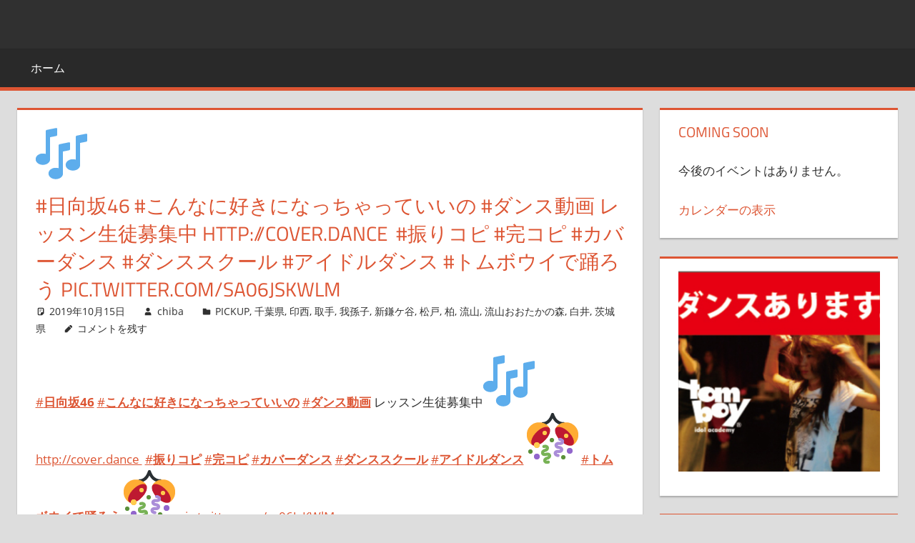

--- FILE ---
content_type: text/html; charset=UTF-8
request_url: https://6.cheerio.link/%E6%97%A5%E5%90%91%E5%9D%8246%E3%81%93%E3%82%93%E3%81%AA%E3%81%AB%E5%A5%BD%E3%81%8D%E3%81%AB%E3%81%AA%E3%81%A3%E3%81%A1%E3%82%83%E3%81%A3%E3%81%A6%E3%81%84%E3%81%84%E3%81%AE%E3%83%80%E3%83%B3/
body_size: 16035
content:
<!DOCTYPE html>
<html lang="ja">

<head>
<meta charset="UTF-8">
<meta name="viewport" content="width=device-width, initial-scale=1">
<link rel="profile" href="http://gmpg.org/xfn/11">
<link rel="pingback" href="https://6.cheerio.link/xmlrpc.php">

<meta name='robots' content='index, follow, max-image-preview:large, max-snippet:-1, max-video-preview:-1' />
<!-- Jetpack Site Verification Tags -->
<meta name="google-site-verification" content="eIU-NzIVK-5vs3BPHlTndPy8F_-evOYibPhlwacxwdw" />
<meta name="msvalidate.01" content="121563B0BAB75C3F5964361CB4EB067E" />

	<!-- This site is optimized with the Yoast SEO plugin v26.7 - https://yoast.com/wordpress/plugins/seo/ -->
	<title>#日向坂46 #こんなに好きになっちゃっていいの #ダンス動画 レッスン生徒募集中 http://cover.dance  #振りコピ #完コピ #カバーダンス #ダンススクール #アイドルダンス #トムボウイで踊ろう pic.twitter.com/sa06JsKWlM - 流山・柏ニュース｜山おおたかの森～豊四季～柏の葉～松戸</title>
	<link rel="canonical" href="https://6.cheerio.link/日向坂46こんなに好きになっちゃっていいのダン/" />
	<meta property="og:locale" content="ja_JP" />
	<meta property="og:type" content="article" />
	<meta property="og:title" content="#日向坂46 #こんなに好きになっちゃっていいの #ダンス動画 レッスン生徒募集中 http://cover.dance  #振りコピ #完コピ #カバーダンス #ダンススクール #アイドルダンス #トムボウイで踊ろう pic.twitter.com/sa06JsKWlM - 流山・柏ニュース｜山おおたかの森～豊四季～柏の葉～松戸" />
	<meta property="og:description" content="#&#x65E5;&#x5411;&amp;#x" />
	<meta property="og:url" content="https://6.cheerio.link/日向坂46こんなに好きになっちゃっていいのダン/" />
	<meta property="og:site_name" content="流山・柏ニュース｜山おおたかの森～豊四季～柏の葉～松戸" />
	<meta property="article:published_time" content="2019-10-15T10:46:06+00:00" />
	<meta property="og:image" content="https://i1.wp.com/6.cheerio.link/wp-content/uploads/2020/04/e697a5e59091e59d8246e38193e38293e381aae381abe5a5bde3818de381abe381aae381a3e381a1e38283e381a3e381a6e38184e38184e381aee38380e383b3.png?fit=72%2C72&ssl=1" />
	<meta property="og:image:width" content="72" />
	<meta property="og:image:height" content="72" />
	<meta property="og:image:type" content="image/png" />
	<meta name="author" content="chiba" />
	<meta name="twitter:card" content="summary_large_image" />
	<meta name="twitter:label1" content="執筆者" />
	<meta name="twitter:data1" content="chiba" />
	<meta name="twitter:label2" content="推定読み取り時間" />
	<meta name="twitter:data2" content="1分" />
	<script type="application/ld+json" class="yoast-schema-graph">{"@context":"https://schema.org","@graph":[{"@type":"Article","@id":"https://6.cheerio.link/%e6%97%a5%e5%90%91%e5%9d%8246%e3%81%93%e3%82%93%e3%81%aa%e3%81%ab%e5%a5%bd%e3%81%8d%e3%81%ab%e3%81%aa%e3%81%a3%e3%81%a1%e3%82%83%e3%81%a3%e3%81%a6%e3%81%84%e3%81%84%e3%81%ae%e3%83%80%e3%83%b3/#article","isPartOf":{"@id":"https://6.cheerio.link/%e6%97%a5%e5%90%91%e5%9d%8246%e3%81%93%e3%82%93%e3%81%aa%e3%81%ab%e5%a5%bd%e3%81%8d%e3%81%ab%e3%81%aa%e3%81%a3%e3%81%a1%e3%82%83%e3%81%a3%e3%81%a6%e3%81%84%e3%81%84%e3%81%ae%e3%83%80%e3%83%b3/"},"author":{"name":"chiba","@id":"https://6.cheerio.link/#/schema/person/a355b34805245233948da1e15f2d1841"},"headline":"#日向坂46 #こんなに好きになっちゃっていいの #ダンス動画 レッスン生徒募集中 http://cover.dance  #振りコピ #完コピ #カバーダンス #ダンススクール #アイドルダンス #トムボウイで踊ろう pic.twitter.com/sa06JsKWlM","datePublished":"2019-10-15T10:46:06+00:00","mainEntityOfPage":{"@id":"https://6.cheerio.link/%e6%97%a5%e5%90%91%e5%9d%8246%e3%81%93%e3%82%93%e3%81%aa%e3%81%ab%e5%a5%bd%e3%81%8d%e3%81%ab%e3%81%aa%e3%81%a3%e3%81%a1%e3%82%83%e3%81%a3%e3%81%a6%e3%81%84%e3%81%84%e3%81%ae%e3%83%80%e3%83%b3/"},"wordCount":149,"commentCount":0,"publisher":{"@id":"https://6.cheerio.link/#/schema/person/a355b34805245233948da1e15f2d1841"},"image":{"@id":"https://6.cheerio.link/%e6%97%a5%e5%90%91%e5%9d%8246%e3%81%93%e3%82%93%e3%81%aa%e3%81%ab%e5%a5%bd%e3%81%8d%e3%81%ab%e3%81%aa%e3%81%a3%e3%81%a1%e3%82%83%e3%81%a3%e3%81%a6%e3%81%84%e3%81%84%e3%81%ae%e3%83%80%e3%83%b3/#primaryimage"},"thumbnailUrl":"https://i0.wp.com/6.cheerio.link/wp-content/uploads/2020/04/e697a5e59091e59d8246e38193e38293e381aae381abe5a5bde3818de381abe381aae381a3e381a1e38283e381a3e381a6e38184e38184e381aee38380e383b3.png?fit=72%2C72&ssl=1","keywords":["ダンススクール","レンタルスペース","千葉県","南柏"],"articleSection":["PICKUP","千葉県","印西","取手","我孫子","新鎌ケ谷","松戸","柏","流山","流山おおたかの森","白井","茨城県"],"inLanguage":"ja","potentialAction":[{"@type":"CommentAction","name":"Comment","target":["https://6.cheerio.link/%e6%97%a5%e5%90%91%e5%9d%8246%e3%81%93%e3%82%93%e3%81%aa%e3%81%ab%e5%a5%bd%e3%81%8d%e3%81%ab%e3%81%aa%e3%81%a3%e3%81%a1%e3%82%83%e3%81%a3%e3%81%a6%e3%81%84%e3%81%84%e3%81%ae%e3%83%80%e3%83%b3/#respond"]}]},{"@type":"WebPage","@id":"https://6.cheerio.link/%e6%97%a5%e5%90%91%e5%9d%8246%e3%81%93%e3%82%93%e3%81%aa%e3%81%ab%e5%a5%bd%e3%81%8d%e3%81%ab%e3%81%aa%e3%81%a3%e3%81%a1%e3%82%83%e3%81%a3%e3%81%a6%e3%81%84%e3%81%84%e3%81%ae%e3%83%80%e3%83%b3/","url":"https://6.cheerio.link/%e6%97%a5%e5%90%91%e5%9d%8246%e3%81%93%e3%82%93%e3%81%aa%e3%81%ab%e5%a5%bd%e3%81%8d%e3%81%ab%e3%81%aa%e3%81%a3%e3%81%a1%e3%82%83%e3%81%a3%e3%81%a6%e3%81%84%e3%81%84%e3%81%ae%e3%83%80%e3%83%b3/","name":"#日向坂46 #こんなに好きになっちゃっていいの #ダンス動画 レッスン生徒募集中 http://cover.dance  #振りコピ #完コピ #カバーダンス #ダンススクール #アイドルダンス #トムボウイで踊ろう pic.twitter.com/sa06JsKWlM - 流山・柏ニュース｜山おおたかの森～豊四季～柏の葉～松戸","isPartOf":{"@id":"https://6.cheerio.link/#website"},"primaryImageOfPage":{"@id":"https://6.cheerio.link/%e6%97%a5%e5%90%91%e5%9d%8246%e3%81%93%e3%82%93%e3%81%aa%e3%81%ab%e5%a5%bd%e3%81%8d%e3%81%ab%e3%81%aa%e3%81%a3%e3%81%a1%e3%82%83%e3%81%a3%e3%81%a6%e3%81%84%e3%81%84%e3%81%ae%e3%83%80%e3%83%b3/#primaryimage"},"image":{"@id":"https://6.cheerio.link/%e6%97%a5%e5%90%91%e5%9d%8246%e3%81%93%e3%82%93%e3%81%aa%e3%81%ab%e5%a5%bd%e3%81%8d%e3%81%ab%e3%81%aa%e3%81%a3%e3%81%a1%e3%82%83%e3%81%a3%e3%81%a6%e3%81%84%e3%81%84%e3%81%ae%e3%83%80%e3%83%b3/#primaryimage"},"thumbnailUrl":"https://i0.wp.com/6.cheerio.link/wp-content/uploads/2020/04/e697a5e59091e59d8246e38193e38293e381aae381abe5a5bde3818de381abe381aae381a3e381a1e38283e381a3e381a6e38184e38184e381aee38380e383b3.png?fit=72%2C72&ssl=1","datePublished":"2019-10-15T10:46:06+00:00","breadcrumb":{"@id":"https://6.cheerio.link/%e6%97%a5%e5%90%91%e5%9d%8246%e3%81%93%e3%82%93%e3%81%aa%e3%81%ab%e5%a5%bd%e3%81%8d%e3%81%ab%e3%81%aa%e3%81%a3%e3%81%a1%e3%82%83%e3%81%a3%e3%81%a6%e3%81%84%e3%81%84%e3%81%ae%e3%83%80%e3%83%b3/#breadcrumb"},"inLanguage":"ja","potentialAction":[{"@type":"ReadAction","target":["https://6.cheerio.link/%e6%97%a5%e5%90%91%e5%9d%8246%e3%81%93%e3%82%93%e3%81%aa%e3%81%ab%e5%a5%bd%e3%81%8d%e3%81%ab%e3%81%aa%e3%81%a3%e3%81%a1%e3%82%83%e3%81%a3%e3%81%a6%e3%81%84%e3%81%84%e3%81%ae%e3%83%80%e3%83%b3/"]}]},{"@type":"ImageObject","inLanguage":"ja","@id":"https://6.cheerio.link/%e6%97%a5%e5%90%91%e5%9d%8246%e3%81%93%e3%82%93%e3%81%aa%e3%81%ab%e5%a5%bd%e3%81%8d%e3%81%ab%e3%81%aa%e3%81%a3%e3%81%a1%e3%82%83%e3%81%a3%e3%81%a6%e3%81%84%e3%81%84%e3%81%ae%e3%83%80%e3%83%b3/#primaryimage","url":"https://i0.wp.com/6.cheerio.link/wp-content/uploads/2020/04/e697a5e59091e59d8246e38193e38293e381aae381abe5a5bde3818de381abe381aae381a3e381a1e38283e381a3e381a6e38184e38184e381aee38380e383b3.png?fit=72%2C72&ssl=1","contentUrl":"https://i0.wp.com/6.cheerio.link/wp-content/uploads/2020/04/e697a5e59091e59d8246e38193e38293e381aae381abe5a5bde3818de381abe381aae381a3e381a1e38283e381a3e381a6e38184e38184e381aee38380e383b3.png?fit=72%2C72&ssl=1","width":72,"height":72},{"@type":"BreadcrumbList","@id":"https://6.cheerio.link/%e6%97%a5%e5%90%91%e5%9d%8246%e3%81%93%e3%82%93%e3%81%aa%e3%81%ab%e5%a5%bd%e3%81%8d%e3%81%ab%e3%81%aa%e3%81%a3%e3%81%a1%e3%82%83%e3%81%a3%e3%81%a6%e3%81%84%e3%81%84%e3%81%ae%e3%83%80%e3%83%b3/#breadcrumb","itemListElement":[{"@type":"ListItem","position":1,"name":"ホーム","item":"https://6.cheerio.link/"},{"@type":"ListItem","position":2,"name":"#日向坂46 #こんなに好きになっちゃっていいの #ダンス動画 レッスン生徒募集中 http://cover.dance  #振りコピ #完コピ #カバーダンス #ダンススクール #アイドルダンス #トムボウイで踊ろう pic.twitter.com/sa06JsKWlM"}]},{"@type":"WebSite","@id":"https://6.cheerio.link/#website","url":"https://6.cheerio.link/","name":"水戸街道ニュース千葉県版｜松戸～柏～我孫子～取手前","description":"流山と柏ニュース｜流山おおたかの森～豊四季～柏の葉～松戸","publisher":{"@id":"https://6.cheerio.link/#/schema/person/a355b34805245233948da1e15f2d1841"},"potentialAction":[{"@type":"SearchAction","target":{"@type":"EntryPoint","urlTemplate":"https://6.cheerio.link/?s={search_term_string}"},"query-input":{"@type":"PropertyValueSpecification","valueRequired":true,"valueName":"search_term_string"}}],"inLanguage":"ja"},{"@type":["Person","Organization"],"@id":"https://6.cheerio.link/#/schema/person/a355b34805245233948da1e15f2d1841","name":"chiba","logo":{"@id":"https://6.cheerio.link/#/schema/person/image/"}}]}</script>
	<!-- / Yoast SEO plugin. -->


<link rel='dns-prefetch' href='//www.googletagmanager.com' />
<link rel='dns-prefetch' href='//stats.wp.com' />
<link rel='dns-prefetch' href='//base.cheerio.link' />
<link rel='dns-prefetch' href='//widgets.wp.com' />
<link rel='dns-prefetch' href='//s0.wp.com' />
<link rel='dns-prefetch' href='//0.gravatar.com' />
<link rel='dns-prefetch' href='//1.gravatar.com' />
<link rel='dns-prefetch' href='//2.gravatar.com' />
<link rel='dns-prefetch' href='//pagead2.googlesyndication.com' />
<link rel='preconnect' href='//i0.wp.com' />
<link rel='preconnect' href='//c0.wp.com' />
<link rel="alternate" type="application/rss+xml" title="流山・柏ニュース｜山おおたかの森～豊四季～柏の葉～松戸 &raquo; フィード" href="https://6.cheerio.link/feed/" />
<link rel="alternate" type="application/rss+xml" title="流山・柏ニュース｜山おおたかの森～豊四季～柏の葉～松戸 &raquo; コメントフィード" href="https://6.cheerio.link/comments/feed/" />
<link rel="alternate" type="application/rss+xml" title="流山・柏ニュース｜山おおたかの森～豊四季～柏の葉～松戸 &raquo; #日向坂46
#こんなに好きになっちゃっていいの
#ダンス動画 レッスン生徒募集中 http://cover.dance  #振りコピ #完コピ #カバーダンス #ダンススクール #アイドルダンス #トムボウイで踊ろう pic.twitter.com/sa06JsKWlM のコメントのフィード" href="https://6.cheerio.link/%e6%97%a5%e5%90%91%e5%9d%8246%e3%81%93%e3%82%93%e3%81%aa%e3%81%ab%e5%a5%bd%e3%81%8d%e3%81%ab%e3%81%aa%e3%81%a3%e3%81%a1%e3%82%83%e3%81%a3%e3%81%a6%e3%81%84%e3%81%84%e3%81%ae%e3%83%80%e3%83%b3/feed/" />
<link rel="alternate" title="oEmbed (JSON)" type="application/json+oembed" href="https://6.cheerio.link/wp-json/oembed/1.0/embed?url=https%3A%2F%2F6.cheerio.link%2F%25e6%2597%25a5%25e5%2590%2591%25e5%259d%258246%25e3%2581%2593%25e3%2582%2593%25e3%2581%25aa%25e3%2581%25ab%25e5%25a5%25bd%25e3%2581%258d%25e3%2581%25ab%25e3%2581%25aa%25e3%2581%25a3%25e3%2581%25a1%25e3%2582%2583%25e3%2581%25a3%25e3%2581%25a6%25e3%2581%2584%25e3%2581%2584%25e3%2581%25ae%25e3%2583%2580%25e3%2583%25b3%2F" />
<link rel="alternate" title="oEmbed (XML)" type="text/xml+oembed" href="https://6.cheerio.link/wp-json/oembed/1.0/embed?url=https%3A%2F%2F6.cheerio.link%2F%25e6%2597%25a5%25e5%2590%2591%25e5%259d%258246%25e3%2581%2593%25e3%2582%2593%25e3%2581%25aa%25e3%2581%25ab%25e5%25a5%25bd%25e3%2581%258d%25e3%2581%25ab%25e3%2581%25aa%25e3%2581%25a3%25e3%2581%25a1%25e3%2582%2583%25e3%2581%25a3%25e3%2581%25a6%25e3%2581%2584%25e3%2581%2584%25e3%2581%25ae%25e3%2583%2580%25e3%2583%25b3%2F&#038;format=xml" />
<style id='wp-img-auto-sizes-contain-inline-css' type='text/css'>
img:is([sizes=auto i],[sizes^="auto," i]){contain-intrinsic-size:3000px 1500px}
/*# sourceURL=wp-img-auto-sizes-contain-inline-css */
</style>
<link rel='stylesheet' id='ai1ec_style-css' href='//base.cheerio.link/wp-content/plugins/all-in-one-event-calendar/public/themes-ai1ec/vortex/css/ai1ec_parsed_css.css?ver=3.0.0' type='text/css' media='all' />
<link rel='stylesheet' id='jetpack_related-posts-css' href='https://c0.wp.com/p/jetpack/15.4/modules/related-posts/related-posts.css' type='text/css' media='all' />
<link rel='stylesheet' id='tortuga-theme-fonts-css' href='https://6.cheerio.link/wp-content/fonts/53f81a9c73972a1e9d9fe8dfee767b5a.css?ver=20201110' type='text/css' media='all' />
<style id='wp-emoji-styles-inline-css' type='text/css'>

	img.wp-smiley, img.emoji {
		display: inline !important;
		border: none !important;
		box-shadow: none !important;
		height: 1em !important;
		width: 1em !important;
		margin: 0 0.07em !important;
		vertical-align: -0.1em !important;
		background: none !important;
		padding: 0 !important;
	}
/*# sourceURL=wp-emoji-styles-inline-css */
</style>
<link rel='stylesheet' id='wp-block-library-css' href='https://c0.wp.com/c/6.9/wp-includes/css/dist/block-library/style.min.css' type='text/css' media='all' />
<style id='global-styles-inline-css' type='text/css'>
:root{--wp--preset--aspect-ratio--square: 1;--wp--preset--aspect-ratio--4-3: 4/3;--wp--preset--aspect-ratio--3-4: 3/4;--wp--preset--aspect-ratio--3-2: 3/2;--wp--preset--aspect-ratio--2-3: 2/3;--wp--preset--aspect-ratio--16-9: 16/9;--wp--preset--aspect-ratio--9-16: 9/16;--wp--preset--color--black: #000000;--wp--preset--color--cyan-bluish-gray: #abb8c3;--wp--preset--color--white: #ffffff;--wp--preset--color--pale-pink: #f78da7;--wp--preset--color--vivid-red: #cf2e2e;--wp--preset--color--luminous-vivid-orange: #ff6900;--wp--preset--color--luminous-vivid-amber: #fcb900;--wp--preset--color--light-green-cyan: #7bdcb5;--wp--preset--color--vivid-green-cyan: #00d084;--wp--preset--color--pale-cyan-blue: #8ed1fc;--wp--preset--color--vivid-cyan-blue: #0693e3;--wp--preset--color--vivid-purple: #9b51e0;--wp--preset--color--primary: #dd5533;--wp--preset--color--secondary: #c43c1a;--wp--preset--color--tertiary: #aa2200;--wp--preset--color--accent: #3355dd;--wp--preset--color--highlight: #2bc41a;--wp--preset--color--light-gray: #f0f0f0;--wp--preset--color--gray: #999999;--wp--preset--color--dark-gray: #303030;--wp--preset--gradient--vivid-cyan-blue-to-vivid-purple: linear-gradient(135deg,rgb(6,147,227) 0%,rgb(155,81,224) 100%);--wp--preset--gradient--light-green-cyan-to-vivid-green-cyan: linear-gradient(135deg,rgb(122,220,180) 0%,rgb(0,208,130) 100%);--wp--preset--gradient--luminous-vivid-amber-to-luminous-vivid-orange: linear-gradient(135deg,rgb(252,185,0) 0%,rgb(255,105,0) 100%);--wp--preset--gradient--luminous-vivid-orange-to-vivid-red: linear-gradient(135deg,rgb(255,105,0) 0%,rgb(207,46,46) 100%);--wp--preset--gradient--very-light-gray-to-cyan-bluish-gray: linear-gradient(135deg,rgb(238,238,238) 0%,rgb(169,184,195) 100%);--wp--preset--gradient--cool-to-warm-spectrum: linear-gradient(135deg,rgb(74,234,220) 0%,rgb(151,120,209) 20%,rgb(207,42,186) 40%,rgb(238,44,130) 60%,rgb(251,105,98) 80%,rgb(254,248,76) 100%);--wp--preset--gradient--blush-light-purple: linear-gradient(135deg,rgb(255,206,236) 0%,rgb(152,150,240) 100%);--wp--preset--gradient--blush-bordeaux: linear-gradient(135deg,rgb(254,205,165) 0%,rgb(254,45,45) 50%,rgb(107,0,62) 100%);--wp--preset--gradient--luminous-dusk: linear-gradient(135deg,rgb(255,203,112) 0%,rgb(199,81,192) 50%,rgb(65,88,208) 100%);--wp--preset--gradient--pale-ocean: linear-gradient(135deg,rgb(255,245,203) 0%,rgb(182,227,212) 50%,rgb(51,167,181) 100%);--wp--preset--gradient--electric-grass: linear-gradient(135deg,rgb(202,248,128) 0%,rgb(113,206,126) 100%);--wp--preset--gradient--midnight: linear-gradient(135deg,rgb(2,3,129) 0%,rgb(40,116,252) 100%);--wp--preset--font-size--small: 13px;--wp--preset--font-size--medium: 20px;--wp--preset--font-size--large: 36px;--wp--preset--font-size--x-large: 42px;--wp--preset--spacing--20: 0.44rem;--wp--preset--spacing--30: 0.67rem;--wp--preset--spacing--40: 1rem;--wp--preset--spacing--50: 1.5rem;--wp--preset--spacing--60: 2.25rem;--wp--preset--spacing--70: 3.38rem;--wp--preset--spacing--80: 5.06rem;--wp--preset--shadow--natural: 6px 6px 9px rgba(0, 0, 0, 0.2);--wp--preset--shadow--deep: 12px 12px 50px rgba(0, 0, 0, 0.4);--wp--preset--shadow--sharp: 6px 6px 0px rgba(0, 0, 0, 0.2);--wp--preset--shadow--outlined: 6px 6px 0px -3px rgb(255, 255, 255), 6px 6px rgb(0, 0, 0);--wp--preset--shadow--crisp: 6px 6px 0px rgb(0, 0, 0);}:where(.is-layout-flex){gap: 0.5em;}:where(.is-layout-grid){gap: 0.5em;}body .is-layout-flex{display: flex;}.is-layout-flex{flex-wrap: wrap;align-items: center;}.is-layout-flex > :is(*, div){margin: 0;}body .is-layout-grid{display: grid;}.is-layout-grid > :is(*, div){margin: 0;}:where(.wp-block-columns.is-layout-flex){gap: 2em;}:where(.wp-block-columns.is-layout-grid){gap: 2em;}:where(.wp-block-post-template.is-layout-flex){gap: 1.25em;}:where(.wp-block-post-template.is-layout-grid){gap: 1.25em;}.has-black-color{color: var(--wp--preset--color--black) !important;}.has-cyan-bluish-gray-color{color: var(--wp--preset--color--cyan-bluish-gray) !important;}.has-white-color{color: var(--wp--preset--color--white) !important;}.has-pale-pink-color{color: var(--wp--preset--color--pale-pink) !important;}.has-vivid-red-color{color: var(--wp--preset--color--vivid-red) !important;}.has-luminous-vivid-orange-color{color: var(--wp--preset--color--luminous-vivid-orange) !important;}.has-luminous-vivid-amber-color{color: var(--wp--preset--color--luminous-vivid-amber) !important;}.has-light-green-cyan-color{color: var(--wp--preset--color--light-green-cyan) !important;}.has-vivid-green-cyan-color{color: var(--wp--preset--color--vivid-green-cyan) !important;}.has-pale-cyan-blue-color{color: var(--wp--preset--color--pale-cyan-blue) !important;}.has-vivid-cyan-blue-color{color: var(--wp--preset--color--vivid-cyan-blue) !important;}.has-vivid-purple-color{color: var(--wp--preset--color--vivid-purple) !important;}.has-black-background-color{background-color: var(--wp--preset--color--black) !important;}.has-cyan-bluish-gray-background-color{background-color: var(--wp--preset--color--cyan-bluish-gray) !important;}.has-white-background-color{background-color: var(--wp--preset--color--white) !important;}.has-pale-pink-background-color{background-color: var(--wp--preset--color--pale-pink) !important;}.has-vivid-red-background-color{background-color: var(--wp--preset--color--vivid-red) !important;}.has-luminous-vivid-orange-background-color{background-color: var(--wp--preset--color--luminous-vivid-orange) !important;}.has-luminous-vivid-amber-background-color{background-color: var(--wp--preset--color--luminous-vivid-amber) !important;}.has-light-green-cyan-background-color{background-color: var(--wp--preset--color--light-green-cyan) !important;}.has-vivid-green-cyan-background-color{background-color: var(--wp--preset--color--vivid-green-cyan) !important;}.has-pale-cyan-blue-background-color{background-color: var(--wp--preset--color--pale-cyan-blue) !important;}.has-vivid-cyan-blue-background-color{background-color: var(--wp--preset--color--vivid-cyan-blue) !important;}.has-vivid-purple-background-color{background-color: var(--wp--preset--color--vivid-purple) !important;}.has-black-border-color{border-color: var(--wp--preset--color--black) !important;}.has-cyan-bluish-gray-border-color{border-color: var(--wp--preset--color--cyan-bluish-gray) !important;}.has-white-border-color{border-color: var(--wp--preset--color--white) !important;}.has-pale-pink-border-color{border-color: var(--wp--preset--color--pale-pink) !important;}.has-vivid-red-border-color{border-color: var(--wp--preset--color--vivid-red) !important;}.has-luminous-vivid-orange-border-color{border-color: var(--wp--preset--color--luminous-vivid-orange) !important;}.has-luminous-vivid-amber-border-color{border-color: var(--wp--preset--color--luminous-vivid-amber) !important;}.has-light-green-cyan-border-color{border-color: var(--wp--preset--color--light-green-cyan) !important;}.has-vivid-green-cyan-border-color{border-color: var(--wp--preset--color--vivid-green-cyan) !important;}.has-pale-cyan-blue-border-color{border-color: var(--wp--preset--color--pale-cyan-blue) !important;}.has-vivid-cyan-blue-border-color{border-color: var(--wp--preset--color--vivid-cyan-blue) !important;}.has-vivid-purple-border-color{border-color: var(--wp--preset--color--vivid-purple) !important;}.has-vivid-cyan-blue-to-vivid-purple-gradient-background{background: var(--wp--preset--gradient--vivid-cyan-blue-to-vivid-purple) !important;}.has-light-green-cyan-to-vivid-green-cyan-gradient-background{background: var(--wp--preset--gradient--light-green-cyan-to-vivid-green-cyan) !important;}.has-luminous-vivid-amber-to-luminous-vivid-orange-gradient-background{background: var(--wp--preset--gradient--luminous-vivid-amber-to-luminous-vivid-orange) !important;}.has-luminous-vivid-orange-to-vivid-red-gradient-background{background: var(--wp--preset--gradient--luminous-vivid-orange-to-vivid-red) !important;}.has-very-light-gray-to-cyan-bluish-gray-gradient-background{background: var(--wp--preset--gradient--very-light-gray-to-cyan-bluish-gray) !important;}.has-cool-to-warm-spectrum-gradient-background{background: var(--wp--preset--gradient--cool-to-warm-spectrum) !important;}.has-blush-light-purple-gradient-background{background: var(--wp--preset--gradient--blush-light-purple) !important;}.has-blush-bordeaux-gradient-background{background: var(--wp--preset--gradient--blush-bordeaux) !important;}.has-luminous-dusk-gradient-background{background: var(--wp--preset--gradient--luminous-dusk) !important;}.has-pale-ocean-gradient-background{background: var(--wp--preset--gradient--pale-ocean) !important;}.has-electric-grass-gradient-background{background: var(--wp--preset--gradient--electric-grass) !important;}.has-midnight-gradient-background{background: var(--wp--preset--gradient--midnight) !important;}.has-small-font-size{font-size: var(--wp--preset--font-size--small) !important;}.has-medium-font-size{font-size: var(--wp--preset--font-size--medium) !important;}.has-large-font-size{font-size: var(--wp--preset--font-size--large) !important;}.has-x-large-font-size{font-size: var(--wp--preset--font-size--x-large) !important;}
/*# sourceURL=global-styles-inline-css */
</style>

<style id='classic-theme-styles-inline-css' type='text/css'>
/*! This file is auto-generated */
.wp-block-button__link{color:#fff;background-color:#32373c;border-radius:9999px;box-shadow:none;text-decoration:none;padding:calc(.667em + 2px) calc(1.333em + 2px);font-size:1.125em}.wp-block-file__button{background:#32373c;color:#fff;text-decoration:none}
/*# sourceURL=/wp-includes/css/classic-themes.min.css */
</style>
<link rel='stylesheet' id='tortuga-stylesheet-css' href='https://6.cheerio.link/wp-content/themes/tortuga/style.css?ver=2.3.9' type='text/css' media='all' />
<style id='tortuga-stylesheet-inline-css' type='text/css'>
.site-title, .site-description { position: absolute; clip: rect(1px, 1px, 1px, 1px); width: 1px; height: 1px; overflow: hidden; }
/*# sourceURL=tortuga-stylesheet-inline-css */
</style>
<link rel='stylesheet' id='tortuga-safari-flexbox-fixes-css' href='https://6.cheerio.link/wp-content/themes/tortuga/assets/css/safari-flexbox-fixes.css?ver=20200420' type='text/css' media='all' />
<link rel='stylesheet' id='jetpack_likes-css' href='https://c0.wp.com/p/jetpack/15.4/modules/likes/style.css' type='text/css' media='all' />
<link rel='stylesheet' id='sharedaddy-css' href='https://c0.wp.com/p/jetpack/15.4/modules/sharedaddy/sharing.css' type='text/css' media='all' />
<link rel='stylesheet' id='social-logos-css' href='https://c0.wp.com/p/jetpack/15.4/_inc/social-logos/social-logos.min.css' type='text/css' media='all' />
<script type="text/javascript" id="jetpack_related-posts-js-extra">
/* <![CDATA[ */
var related_posts_js_options = {"post_heading":"h4"};
//# sourceURL=jetpack_related-posts-js-extra
/* ]]> */
</script>
<script type="text/javascript" src="https://c0.wp.com/p/jetpack/15.4/_inc/build/related-posts/related-posts.min.js" id="jetpack_related-posts-js"></script>
<script type="text/javascript" src="https://6.cheerio.link/wp-content/themes/tortuga/assets/js/svgxuse.min.js?ver=1.2.6" id="svgxuse-js"></script>
<script type="text/javascript" src="https://c0.wp.com/c/6.9/wp-includes/js/jquery/jquery.min.js" id="jquery-core-js"></script>
<script type="text/javascript" src="https://c0.wp.com/c/6.9/wp-includes/js/jquery/jquery-migrate.min.js" id="jquery-migrate-js"></script>
<script type="text/javascript" src="https://6.cheerio.link/wp-content/themes/tortuga/assets/js/jquery.flexslider-min.js?ver=2.6.0" id="jquery-flexslider-js"></script>
<script type="text/javascript" id="tortuga-slider-js-extra">
/* <![CDATA[ */
var tortuga_slider_params = {"animation":"slide","speed":"7000"};
//# sourceURL=tortuga-slider-js-extra
/* ]]> */
</script>
<script type="text/javascript" src="https://6.cheerio.link/wp-content/themes/tortuga/assets/js/slider.js?ver=20170421" id="tortuga-slider-js"></script>

<!-- Site Kit によって追加された Google タグ（gtag.js）スニペット -->
<!-- Google アナリティクス スニペット (Site Kit が追加) -->
<script type="text/javascript" src="https://www.googletagmanager.com/gtag/js?id=GT-K5M938JP" id="google_gtagjs-js" async></script>
<script type="text/javascript" id="google_gtagjs-js-after">
/* <![CDATA[ */
window.dataLayer = window.dataLayer || [];function gtag(){dataLayer.push(arguments);}
gtag("set","linker",{"domains":["6.cheerio.link"]});
gtag("js", new Date());
gtag("set", "developer_id.dZTNiMT", true);
gtag("config", "GT-K5M938JP");
//# sourceURL=google_gtagjs-js-after
/* ]]> */
</script>
<link rel="https://api.w.org/" href="https://6.cheerio.link/wp-json/" /><link rel="alternate" title="JSON" type="application/json" href="https://6.cheerio.link/wp-json/wp/v2/posts/2252" /><link rel="EditURI" type="application/rsd+xml" title="RSD" href="https://6.cheerio.link/xmlrpc.php?rsd" />
<meta name="generator" content="WordPress 6.9" />
<link rel='shortlink' href='https://wp.me/pbBakL-Ak' />
<meta name="generator" content="Site Kit by Google 1.170.0" />	<style>img#wpstats{display:none}</style>
		
<!-- Site Kit が追加した Google AdSense メタタグ -->
<meta name="google-adsense-platform-account" content="ca-host-pub-2644536267352236">
<meta name="google-adsense-platform-domain" content="sitekit.withgoogle.com">
<!-- Site Kit が追加した End Google AdSense メタタグ -->

<!-- Google AdSense スニペット (Site Kit が追加) -->
<script type="text/javascript" async="async" src="https://pagead2.googlesyndication.com/pagead/js/adsbygoogle.js?client=ca-pub-2097390922175675&amp;host=ca-host-pub-2644536267352236" crossorigin="anonymous"></script>

<!-- (ここまで) Google AdSense スニペット (Site Kit が追加) -->
</head>

<body class="wp-singular post-template-default single single-post postid-2252 single-format-standard wp-embed-responsive wp-theme-tortuga post-layout-two-columns post-layout-columns">

	
	<div id="page" class="hfeed site">

		<a class="skip-link screen-reader-text" href="#content">コンテンツへスキップ</a>

		
		
		<header id="masthead" class="site-header clearfix" role="banner">

			<div class="header-main container clearfix">

				<div id="logo" class="site-branding clearfix">

										
			<p class="site-title"><a href="https://6.cheerio.link/" rel="home">流山・柏ニュース｜山おおたかの森～豊四季～柏の葉～松戸</a></p>

								
			<p class="site-description">流山と柏ニュース｜流山おおたかの森～豊四季～柏の葉～松戸</p>

			
				</div><!-- .site-branding -->

				<div class="header-widgets clearfix">

					
				</div><!-- .header-widgets -->

			</div><!-- .header-main -->

			

	<div id="main-navigation-wrap" class="primary-navigation-wrap">

		<div class="primary-navigation-container container">

			
			<button class="primary-menu-toggle menu-toggle" aria-controls="primary-menu" aria-expanded="false" >
				<svg class="icon icon-menu" aria-hidden="true" role="img"> <use xlink:href="https://6.cheerio.link/wp-content/themes/tortuga/assets/icons/genericons-neue.svg#menu"></use> </svg><svg class="icon icon-close" aria-hidden="true" role="img"> <use xlink:href="https://6.cheerio.link/wp-content/themes/tortuga/assets/icons/genericons-neue.svg#close"></use> </svg>				<span class="menu-toggle-text">Menu</span>
			</button>

			<div class="primary-navigation">

				<nav id="site-navigation" class="main-navigation" role="navigation"  aria-label="Primary Menu">

					<ul id="primary-menu" class="menu"><li id="menu-item-399" class="menu-item menu-item-type-custom menu-item-object-custom menu-item-home menu-item-399"><a href="https://6.cheerio.link">ホーム</a></li>
</ul>				</nav><!-- #site-navigation -->

			</div><!-- .primary-navigation -->

		</div>

	</div>



		</header><!-- #masthead -->

		
		
		
		<div id="content" class="site-content container clearfix">

	<section id="primary" class="content-single content-area">
		<main id="main" class="site-main" role="main">

		
<article id="post-2252" class="post-2252 post type-post status-publish format-standard has-post-thumbnail hentry category-pickup category-5 category-150 category-59 category-58 category-147 category-56 category-57 category-152 category-148 category-149 category-151 tag-65 tag-66 tag-60 tag-64">

	<img width="72" height="72" src="https://i0.wp.com/6.cheerio.link/wp-content/uploads/2020/04/e697a5e59091e59d8246e38193e38293e381aae381abe5a5bde3818de381abe381aae381a3e381a1e38283e381a3e381a6e38184e38184e381aee38380e383b3.png?resize=72%2C72&amp;ssl=1" class="attachment-post-thumbnail size-post-thumbnail wp-post-image" alt="" decoding="async" />
	<header class="entry-header">

		<h1 class="entry-title">#日向坂46
#こんなに好きになっちゃっていいの
#ダンス動画 レッスン生徒募集中 http://cover.dance  #振りコピ #完コピ #カバーダンス #ダンススクール #アイドルダンス #トムボウイで踊ろう pic.twitter.com/sa06JsKWlM</h1>
		<div class="entry-meta"><span class="meta-date"><svg class="icon icon-standard" aria-hidden="true" role="img"> <use xlink:href="https://6.cheerio.link/wp-content/themes/tortuga/assets/icons/genericons-neue.svg#standard"></use> </svg><a href="https://6.cheerio.link/%e6%97%a5%e5%90%91%e5%9d%8246%e3%81%93%e3%82%93%e3%81%aa%e3%81%ab%e5%a5%bd%e3%81%8d%e3%81%ab%e3%81%aa%e3%81%a3%e3%81%a1%e3%82%83%e3%81%a3%e3%81%a6%e3%81%84%e3%81%84%e3%81%ae%e3%83%80%e3%83%b3/" title="7:46 PM" rel="bookmark"><time class="entry-date published updated" datetime="2019-10-15T19:46:06+09:00">2019年10月15日</time></a></span><span class="meta-author"> <svg class="icon icon-user" aria-hidden="true" role="img"> <use xlink:href="https://6.cheerio.link/wp-content/themes/tortuga/assets/icons/genericons-neue.svg#user"></use> </svg><span class="author vcard"><a class="url fn n" href="https://6.cheerio.link/author/eproducer/" title="chiba のすべての投稿を表示" rel="author">chiba</a></span></span><span class="meta-category"> <svg class="icon icon-category" aria-hidden="true" role="img"> <use xlink:href="https://6.cheerio.link/wp-content/themes/tortuga/assets/icons/genericons-neue.svg#category"></use> </svg><a href="https://6.cheerio.link/category/pickup/" rel="category tag">PICKUP</a>, <a href="https://6.cheerio.link/category/%e5%8d%83%e8%91%89%e7%9c%8c/" rel="category tag">千葉県</a>, <a href="https://6.cheerio.link/category/%e9%a7%85/%e5%8d%b0%e8%a5%bf/" rel="category tag">印西</a>, <a href="https://6.cheerio.link/category/%e9%a7%85/%e5%8f%96%e6%89%8b/" rel="category tag">取手</a>, <a href="https://6.cheerio.link/category/%e9%a7%85/%e6%88%91%e5%ad%ab%e5%ad%90/" rel="category tag">我孫子</a>, <a href="https://6.cheerio.link/category/%e9%a7%85/%e6%96%b0%e9%8e%8c%e3%82%b1%e8%b0%b7/" rel="category tag">新鎌ケ谷</a>, <a href="https://6.cheerio.link/category/%e9%a7%85/%e6%9d%be%e6%88%b8/" rel="category tag">松戸</a>, <a href="https://6.cheerio.link/category/%e9%a7%85/%e6%9f%8f/" rel="category tag">柏</a>, <a href="https://6.cheerio.link/category/%e9%a7%85/%e6%b5%81%e5%b1%b1/" rel="category tag">流山</a>, <a href="https://6.cheerio.link/category/%e9%a7%85/%e6%b5%81%e5%b1%b1%e3%81%8a%e3%81%8a%e3%81%9f%e3%81%8b%e3%81%ae%e6%a3%ae/" rel="category tag">流山おおたかの森</a>, <a href="https://6.cheerio.link/category/%e9%a7%85/%e7%99%bd%e4%ba%95/" rel="category tag">白井</a>, <a href="https://6.cheerio.link/category/%e8%8c%a8%e5%9f%8e%e7%9c%8c/" rel="category tag">茨城県</a></span><span class="meta-comments"> <svg class="icon icon-edit" aria-hidden="true" role="img"> <use xlink:href="https://6.cheerio.link/wp-content/themes/tortuga/assets/icons/genericons-neue.svg#edit"></use> </svg><a href="https://6.cheerio.link/%e6%97%a5%e5%90%91%e5%9d%8246%e3%81%93%e3%82%93%e3%81%aa%e3%81%ab%e5%a5%bd%e3%81%8d%e3%81%ab%e3%81%aa%e3%81%a3%e3%81%a1%e3%82%83%e3%81%a3%e3%81%a6%e3%81%84%e3%81%84%e3%81%ae%e3%83%80%e3%83%b3/#respond">コメントを残す</a></span></div>
	</header><!-- .entry-header -->

	<div class="entry-content clearfix">

		<p class="TweetTextSize TweetTextSize--normal js-tweet-text tweet-text" lang="ja"> <a class="twitter-hashtag pretty-link js-nav" href="https://twitter.com/hashtag/%E6%97%A5%E5%90%91%E5%9D%8246?src=hash">#<b>&#x65E5;&#x5411;&#x5742;46</b></a> <a class="twitter-hashtag pretty-link js-nav" href="https://twitter.com/hashtag/%E3%81%93%E3%82%93%E3%81%AA%E3%81%AB%E5%A5%BD%E3%81%8D%E3%81%AB%E3%81%AA%E3%81%A3%E3%81%A1%E3%82%83%E3%81%A3%E3%81%A6%E3%81%84%E3%81%84%E3%81%AE?src=hash">#<b>&#x3053;&#x3093;&#x306A;&#x306B;&#x597D;&#x304D;&#x306B;&#x306A;&#x3063;&#x3061;&#x3083;&#x3063;&#x3066;&#x3044;&#x3044;&#x306E;</b></a> <a class="twitter-hashtag pretty-link js-nav" href="https://twitter.com/hashtag/%E3%83%80%E3%83%B3%E3%82%B9%E5%8B%95%E7%94%BB?src=hash">#<b>&#x30C0;&#x30F3;&#x30B9;&#x52D5;&#x753B;</b></a> &#x30EC;&#x30C3;&#x30B9;&#x30F3;&#x751F;&#x5F92;&#x52DF;&#x96C6;&#x4E2D;<img data-recalc-dims="1" decoding="async" alt="&#x1F3B6;" aria-label="Emoji: Multiple musical notes" class="Emoji Emoji--forText" src="https://i0.wp.com/abs.twimg.com/emoji/v2/72x72/1f3b6.png?w=840&#038;ssl=1" title="Multiple musical notes"></img> <a href="http://cover.dance">http://cover.dance&nbsp;</a> <a class="twitter-hashtag pretty-link js-nav" href="https://twitter.com/hashtag/%E6%8C%AF%E3%82%8A%E3%82%B3%E3%83%94?src=hash">#<b>&#x632F;&#x308A;&#x30B3;&#x30D4;</b></a> <a class="twitter-hashtag pretty-link js-nav" href="https://twitter.com/hashtag/%E5%AE%8C%E3%82%B3%E3%83%94?src=hash">#<b>&#x5B8C;&#x30B3;&#x30D4;</b></a> <a class="twitter-hashtag pretty-link js-nav" href="https://twitter.com/hashtag/%E3%82%AB%E3%83%90%E3%83%BC%E3%83%80%E3%83%B3%E3%82%B9?src=hash">#<b>&#x30AB;&#x30D0;&#x30FC;&#x30C0;&#x30F3;&#x30B9;</b></a> <a class="twitter-hashtag pretty-link js-nav" href="https://twitter.com/hashtag/%E3%83%80%E3%83%B3%E3%82%B9%E3%82%B9%E3%82%AF%E3%83%BC%E3%83%AB?src=hash">#<b>&#x30C0;&#x30F3;&#x30B9;&#x30B9;&#x30AF;&#x30FC;&#x30EB;</b></a> <a class="twitter-hashtag pretty-link js-nav" href="https://twitter.com/hashtag/%E3%82%A2%E3%82%A4%E3%83%89%E3%83%AB%E3%83%80%E3%83%B3%E3%82%B9?src=hash">#<b>&#x30A2;&#x30A4;&#x30C9;&#x30EB;&#x30C0;&#x30F3;&#x30B9;</b></a> <img data-recalc-dims="1" decoding="async" alt="&#x1F38A;" aria-label="Emoji: Confetti ball" class="Emoji Emoji--forText" src="https://i0.wp.com/abs.twimg.com/emoji/v2/72x72/1f38a.png?w=840&#038;ssl=1" title="Confetti ball"></img> <a class="twitter-hashtag pretty-link js-nav" href="https://twitter.com/hashtag/%E3%83%88%E3%83%A0%E3%83%9C%E3%82%A6%E3%82%A4%E3%81%A7%E8%B8%8A%E3%82%8D%E3%81%86?src=hash">#<b>&#x30C8;&#x30E0;&#x30DC;&#x30A6;&#x30A4;&#x3067;&#x8E0A;&#x308D;&#x3046;</b></a> <img data-recalc-dims="1" decoding="async" alt="&#x1F38A;" aria-label="Emoji: Confetti ball" class="Emoji Emoji--forText" src="https://i0.wp.com/abs.twimg.com/emoji/v2/72x72/1f38a.png?w=840&#038;ssl=1" title="Confetti ball"></img> <a class="twitter-timeline-link u-hidden" href="https://pic.twitter.com/sa06JsKWlM">pic.twitter.com/sa06JsKWlM</a></a></p>
<p> <a href="https://chiba.106-1.com">…【広告】「本番」が一番の上達への近道！&#x27a1;南柏ダンススクール</a><a href="https://aohalu.com">…【広告】パーティー、イベント、ライブ最適空間&#x27a1;南柏レンタルスペース</a></p>
<div class="sharedaddy sd-sharing-enabled"><div class="robots-nocontent sd-block sd-social sd-social-icon-text sd-sharing"><h3 class="sd-title">共有:</h3><div class="sd-content"><ul><li class="share-facebook"><a rel="nofollow noopener noreferrer"
				data-shared="sharing-facebook-2252"
				class="share-facebook sd-button share-icon"
				href="https://6.cheerio.link/%e6%97%a5%e5%90%91%e5%9d%8246%e3%81%93%e3%82%93%e3%81%aa%e3%81%ab%e5%a5%bd%e3%81%8d%e3%81%ab%e3%81%aa%e3%81%a3%e3%81%a1%e3%82%83%e3%81%a3%e3%81%a6%e3%81%84%e3%81%84%e3%81%ae%e3%83%80%e3%83%b3/?share=facebook"
				target="_blank"
				aria-labelledby="sharing-facebook-2252"
				>
				<span id="sharing-facebook-2252" hidden>Facebook で共有するにはクリックしてください (新しいウィンドウで開きます)</span>
				<span>Facebook</span>
			</a></li><li class="share-x"><a rel="nofollow noopener noreferrer"
				data-shared="sharing-x-2252"
				class="share-x sd-button share-icon"
				href="https://6.cheerio.link/%e6%97%a5%e5%90%91%e5%9d%8246%e3%81%93%e3%82%93%e3%81%aa%e3%81%ab%e5%a5%bd%e3%81%8d%e3%81%ab%e3%81%aa%e3%81%a3%e3%81%a1%e3%82%83%e3%81%a3%e3%81%a6%e3%81%84%e3%81%84%e3%81%ae%e3%83%80%e3%83%b3/?share=x"
				target="_blank"
				aria-labelledby="sharing-x-2252"
				>
				<span id="sharing-x-2252" hidden>クリックして X で共有 (新しいウィンドウで開きます)</span>
				<span>X</span>
			</a></li><li class="share-end"></li></ul></div></div></div><div class='sharedaddy sd-block sd-like jetpack-likes-widget-wrapper jetpack-likes-widget-unloaded' id='like-post-wrapper-171397559-2252-696b171e67ea4' data-src='https://widgets.wp.com/likes/?ver=15.4#blog_id=171397559&amp;post_id=2252&amp;origin=6.cheerio.link&amp;obj_id=171397559-2252-696b171e67ea4' data-name='like-post-frame-171397559-2252-696b171e67ea4' data-title='いいねまたはリブログ'><h3 class="sd-title">いいね:</h3><div class='likes-widget-placeholder post-likes-widget-placeholder' style='height: 55px;'><span class='button'><span>いいね</span></span> <span class="loading">読み込み中…</span></div><span class='sd-text-color'></span><a class='sd-link-color'></a></div>
<div id='jp-relatedposts' class='jp-relatedposts' >
	<h3 class="jp-relatedposts-headline"><em>関連</em></h3>
</div>
		
	</div><!-- .entry-content -->

	<footer class="entry-footer">

		
			<div class="entry-tags clearfix">
				<span class="meta-tags">
					<a href="https://6.cheerio.link/tag/%e3%83%80%e3%83%b3%e3%82%b9%e3%82%b9%e3%82%af%e3%83%bc%e3%83%ab/" rel="tag">ダンススクール</a><a href="https://6.cheerio.link/tag/%e3%83%ac%e3%83%b3%e3%82%bf%e3%83%ab%e3%82%b9%e3%83%9a%e3%83%bc%e3%82%b9/" rel="tag">レンタルスペース</a><a href="https://6.cheerio.link/tag/%e5%8d%83%e8%91%89%e7%9c%8c/" rel="tag">千葉県</a><a href="https://6.cheerio.link/tag/%e5%8d%97%e6%9f%8f/" rel="tag">南柏</a>				</span>
			</div><!-- .entry-tags -->

							
	<nav class="navigation post-navigation" aria-label="投稿">
		<h2 class="screen-reader-text">投稿ナビゲーション</h2>
		<div class="nav-links"><div class="nav-previous"><a href="https://6.cheerio.link/new%ef%bd%9c%e6%97%a5%e6%9b%9c%e6%97%a5900%e3%80%90%e5%b0%8f%e5%ad%a6%e7%94%9f%e5%af%be%e8%b1%a1%e3%80%91%e3%82%b8%e3%83%a5%e3%83%8b%e3%82%a2%e3%83%80%e3%83%b3%e3%82%b9/" rel="prev"><span class="screen-reader-text">前の記事:</span>New!!｜日曜日9:00【小学生対象】ジュニアダンス</a></div><div class="nav-next"><a href="https://6.cheerio.link/%e3%83%97%e3%83%ac%e3%82%bc%e3%83%b3%e3%83%88%e4%b8%ad%ef%bc%81soyjoy%e3%82%b9%e3%82%b3%e3%83%bc%e3%83%b3%e3%83%90%e3%83%bc%e3%83%97%e3%83%ac%e3%83%bc%e3%83%b3/" rel="next"><span class="screen-reader-text">次の記事:</span>プレゼント中！SOYJOYスコーンバープレーン</a></div></div>
	</nav>
	</footer><!-- .entry-footer -->

</article>

	<div id="comments" class="comments-area">

		
		
			<div id="respond" class="comment-respond">
		<h3 id="reply-title" class="comment-reply-title"><span>返信を残す</span> <small><a rel="nofollow" id="cancel-comment-reply-link" href="/%E6%97%A5%E5%90%91%E5%9D%8246%E3%81%93%E3%82%93%E3%81%AA%E3%81%AB%E5%A5%BD%E3%81%8D%E3%81%AB%E3%81%AA%E3%81%A3%E3%81%A1%E3%82%83%E3%81%A3%E3%81%A6%E3%81%84%E3%81%84%E3%81%AE%E3%83%80%E3%83%B3/#respond" style="display:none;">コメントをキャンセル</a></small></h3><form action="https://6.cheerio.link/wp-comments-post.php" method="post" id="commentform" class="comment-form"><p class="comment-notes"><span id="email-notes">メールアドレスが公開されることはありません。</span> <span class="required-field-message"><span class="required">※</span> が付いている欄は必須項目です</span></p><p class="comment-form-comment"><label for="comment">コメント <span class="required">※</span></label> <textarea id="comment" name="comment" cols="45" rows="8" maxlength="65525" required></textarea></p><p class="comment-form-author"><label for="author">名前 <span class="required">※</span></label> <input id="author" name="author" type="text" value="" size="30" maxlength="245" autocomplete="name" required /></p>
<p class="comment-form-email"><label for="email">メール <span class="required">※</span></label> <input id="email" name="email" type="email" value="" size="30" maxlength="100" aria-describedby="email-notes" autocomplete="email" required /></p>
<p class="comment-form-url"><label for="url">サイト</label> <input id="url" name="url" type="url" value="" size="30" maxlength="200" autocomplete="url" /></p>
<p class="comment-form-cookies-consent"><input id="wp-comment-cookies-consent" name="wp-comment-cookies-consent" type="checkbox" value="yes" /> <label for="wp-comment-cookies-consent">次回のコメントで使用するためブラウザーに自分の名前、メールアドレス、サイトを保存する。</label></p>
<p><img src="https://6.cheerio.link/wp-content/siteguard/2127994859.png" alt="CAPTCHA"></p><p><label for="siteguard_captcha">上に表示された文字を入力してください。</label><br /><input type="text" name="siteguard_captcha" id="siteguard_captcha" class="input" value="" size="10" aria-required="true" /><input type="hidden" name="siteguard_captcha_prefix" id="siteguard_captcha_prefix" value="2127994859" /></p><p class="form-submit"><input name="submit" type="submit" id="submit" class="submit" value="コメントを送信" /> <input type='hidden' name='comment_post_ID' value='2252' id='comment_post_ID' />
<input type='hidden' name='comment_parent' id='comment_parent' value='0' />
</p><p style="display: none;"><input type="hidden" id="akismet_comment_nonce" name="akismet_comment_nonce" value="e97afab706" /></p><p style="display: none !important;" class="akismet-fields-container" data-prefix="ak_"><label>&#916;<textarea name="ak_hp_textarea" cols="45" rows="8" maxlength="100"></textarea></label><input type="hidden" id="ak_js_1" name="ak_js" value="72"/><script>document.getElementById( "ak_js_1" ).setAttribute( "value", ( new Date() ).getTime() );</script></p></form>	</div><!-- #respond -->
	
	</div><!-- #comments -->


		</main><!-- #main -->
	</section><!-- #primary -->

	
	<section id="secondary" class="sidebar widget-area clearfix" role="complementary">

		<div class="widget-wrap"><aside id="ai1ec_agenda_widget-2" class="widget widget_ai1ec_agenda_widget clearfix">

	<div class="widget-header"><h3 class="widget-title">COMING SOON</h3></div>

<style>
<!--

-->
</style>
<div class="timely ai1ec-agenda-widget-view ai1ec-clearfix">

			<p class="ai1ec-no-results">
			今後のイベントはありません。
		</p>
	 
			<div class="ai1ec-subscribe-buttons-widget">
							<a class="ai1ec-btn ai1ec-btn-default ai1ec-btn-xs ai1ec-pull-right
					ai1ec-calendar-link"
					href="https&#x3A;&#x2F;&#x2F;6.cheerio.link&#x2F;schedule&#x2F;">
					カレンダーの表示
					<i class="ai1ec-fa ai1ec-fa-arrow-right"></i>
				</a>
			
					</div>
	 
</div>



</aside></div><div class="widget-wrap"><aside id="media_image-3" class="widget widget_media_image clearfix"><a href="https://tomboy.jp"><img width="300" height="300" src="https://i0.wp.com/6.cheerio.link/wp-content/uploads/2022/11/thumb_tomboy_banner.jpg?fit=300%2C300&amp;ssl=1" class="image wp-image-5649  attachment-medium size-medium" alt="ダンススクール" style="max-width: 100%; height: auto;" decoding="async" loading="lazy" srcset="https://i0.wp.com/6.cheerio.link/wp-content/uploads/2022/11/thumb_tomboy_banner.jpg?w=320&amp;ssl=1 320w, https://i0.wp.com/6.cheerio.link/wp-content/uploads/2022/11/thumb_tomboy_banner.jpg?resize=300%2C300&amp;ssl=1 300w, https://i0.wp.com/6.cheerio.link/wp-content/uploads/2022/11/thumb_tomboy_banner.jpg?resize=150%2C150&amp;ssl=1 150w" sizes="auto, (max-width: 300px) 100vw, 300px" /></a></aside></div><div class="widget-wrap"><aside id="media_image-4" class="widget widget_media_image clearfix"><a href="https://biz.tomboy.jp"><img src="https://i0.wp.com/6.cheerio.link/wp-content/uploads/2022/11/tomboy_fc_banner300x300.webp?fit=300%2C300&amp;ssl=1" class="image wp-image-5650  attachment-medium size-medium" alt="フランチャイズ加盟店募集" style="max-width: 100%; height: auto;" decoding="async" loading="lazy" /></a></aside></div><div class="widget_text widget-wrap"><aside id="custom_html-8" class="widget_text widget widget_custom_html clearfix"><div class="textwidget custom-html-widget"><!-- BITMOVIE -->
冠レギュラー番組放送中!!
<iframe src="https://www.youtube.com/embed/PGOACAWf-GM" width="300" height="169" frameborder="0" allowfullscreen=""></iframe>
<iframe src="https://www.youtube.com/embed/lH5sQs5M4Ek?controls=0" width="300" height="169" frameborder="0" allowfullscreen=""></iframe>

<table border="0" cellpadding="0" cellspacing="0"><tr><td><div style="border:1px solid #95a5a6;border-radius:.75rem;background-color:#FFFFFF;width:280px;margin:0px;padding:5px;text-align:center;overflow:hidden;"><table><tr><td style="width:128px"><a href="https://hb.afl.rakuten.co.jp/ichiba/39d7d506.eac533ab.39d7d507.b4f6bb68/?pc=https%3A%2F%2Fitem.rakuten.co.jp%2Fmujica-felice%2Fsb004c4jh2m%2F&link_type=picttext&ut=[base64]%3D%3D" target="_blank" rel="nofollow sponsored noopener" style="word-wrap:break-word;"><img src="https://hbb.afl.rakuten.co.jp/hgb/39d7d506.eac533ab.39d7d507.b4f6bb68/?me_id=1379206&item_id=10967950&pc=https%3A%2F%2Fthumbnail.image.rakuten.co.jp%2F%400_mall%2Fmujica-felice%2Fcabinet%2Faya111-%2Faya111-b004c4jh2m.jpg%3F_ex%3D128x128&s=128x128&t=picttext" border="0" style="margin:2px" alt="[商品価格に関しましては、リンクが作成された時点と現時点で情報が変更されている場合がございます。]" title="[商品価格に関しましては、リンクが作成された時点と現時点で情報が変更されている場合がございます。]"></a></td><td style="vertical-align:top;width:136px;display: block;"><p style="font-size:12px;line-height:1.4em;text-align:left;margin:0px;padding:2px 6px;word-wrap:break-word"><a href="https://hb.afl.rakuten.co.jp/ichiba/39d7d506.eac533ab.39d7d507.b4f6bb68/?pc=https%3A%2F%2Fitem.rakuten.co.jp%2Fmujica-felice%2Fsb004c4jh2m%2F&link_type=picttext&ut=[base64]%3D%3D" target="_blank" rel="nofollow sponsored noopener" style="word-wrap:break-word;">【未使用】【中古】 TOKYO IDOL FESTIVAL 2010 [DVD]</a><br><span >価格：13,294円（税込、送料別)</span> <span style="color:#BBB">(2024/2/29時点)</span></p></td></tr></table></div><br><p style="color:#000000;font-size:12px;line-height:1.4em;margin:5px;word-wrap:break-word"></p></td></tr></table><br>

<table border="0" cellpadding="0" cellspacing="0"><tr><td><div style="border:1px solid #95a5a6;border-radius:.75rem;background-color:#FFFFFF;width:280px;margin:0px;padding:5px;text-align:center;overflow:hidden;"><table><tr><td style="width:128px"><a href="https://hb.afl.rakuten.co.jp/ichiba/1d097952.538f1255.1d097953.c83fc346/?pc=https%3A%2F%2Fitem.rakuten.co.jp%2Fmifsoft%2Fmcre-1%2F&link_type=picttext&ut=[base64]%3D%3D" target="_blank" rel="nofollow sponsored noopener" style="word-wrap:break-word;"><img src="https://hbb.afl.rakuten.co.jp/hgb/1d097952.538f1255.1d097953.c83fc346/?me_id=1367504&item_id=10406556&pc=https%3A%2F%2Fthumbnail.image.rakuten.co.jp%2F%400_mall%2Fmifsoft%2Fcabinet%2F457%2Fmcre-1.jpg%3F_ex%3D128x128&s=128x128&t=picttext" border="0" style="margin:2px" alt="[商品価格に関しましては、リンクが作成された時点と現時点で情報が変更されている場合がございます。]" title="[商品価格に関しましては、リンクが作成された時点と現時点で情報が変更されている場合がございます。]"></a></td><td style="vertical-align:top;width:136px;display: block;"><p style="font-size:12px;line-height:1.4em;text-align:left;margin:0px;padding:2px 6px;word-wrap:break-word"><a href="https://hb.afl.rakuten.co.jp/ichiba/1d097952.538f1255.1d097953.c83fc346/?pc=https%3A%2F%2Fitem.rakuten.co.jp%2Fmifsoft%2Fmcre-1%2F&link_type=picttext&ut=[base64]%3D%3D" target="_blank" rel="nofollow sponsored noopener" style="word-wrap:break-word;">ナチュラルポイント / NATURAL [CD]</a><br><span >価格：2,213円（税込、送料別)</span> <span style="color:#BBB">(2024/2/29時点)</span></p></td></tr></table></div><br><p style="color:#000000;font-size:12px;line-height:1.4em;margin:5px;word-wrap:break-word"></p></td></tr></table><br>

<table border="0" cellpadding="0" cellspacing="0"><tr><td><div style="border:1px solid #95a5a6;border-radius:.75rem;background-color:#FFFFFF;width:280px;margin:0px;padding:5px;text-align:center;overflow:hidden;"><table><tr><td style="width:128px"><a href="https://hb.afl.rakuten.co.jp/ichiba/1d097952.538f1255.1d097953.c83fc346/?pc=https%3A%2F%2Fitem.rakuten.co.jp%2Fmifsoft%2Fmcre-2%2F&link_type=picttext&ut=[base64]%3D%3D" target="_blank" rel="nofollow sponsored noopener" style="word-wrap:break-word;"><img src="https://hbb.afl.rakuten.co.jp/hgb/1d097952.538f1255.1d097953.c83fc346/?me_id=1367504&item_id=10295285&pc=https%3A%2F%2Fthumbnail.image.rakuten.co.jp%2F%400_mall%2Fmifsoft%2Fcabinet%2F036%2Fmcre-2.jpg%3F_ex%3D128x128&s=128x128&t=picttext" border="0" style="margin:2px" alt="[商品価格に関しましては、リンクが作成された時点と現時点で情報が変更されている場合がございます。]" title="[商品価格に関しましては、リンクが作成された時点と現時点で情報が変更されている場合がございます。]"></a></td><td style="vertical-align:top;width:136px;display: block;"><p style="font-size:12px;line-height:1.4em;text-align:left;margin:0px;padding:2px 6px;word-wrap:break-word"><a href="https://hb.afl.rakuten.co.jp/ichiba/1d097952.538f1255.1d097953.c83fc346/?pc=https%3A%2F%2Fitem.rakuten.co.jp%2Fmifsoft%2Fmcre-2%2F&link_type=picttext&ut=[base64]%3D%3D" target="_blank" rel="nofollow sponsored noopener" style="word-wrap:break-word;">ナチュラルポイント / SummerTriangle [CD]</a><br><span >価格：1,451円（税込、送料別)</span> <span style="color:#BBB">(2024/2/29時点)</span></p></td></tr></table></div><br><p style="color:#000000;font-size:12px;line-height:1.4em;margin:5px;word-wrap:break-word"></p></td></tr></table><br>

<script language="javascript" src="//ad.jp.ap.valuecommerce.com/servlet/jsbanner?sid=3333242&pid=890325094"></script><noscript><a href="//ck.jp.ap.valuecommerce.com/servlet/referral?sid=3333242&pid=890325094" rel="nofollow"><img src="//ad.jp.ap.valuecommerce.com/servlet/gifbanner?sid=3333242&pid=890325094" border="0"></a></noscript>
</div></aside></div><div class="widget_text widget-wrap"><aside id="custom_html-10" class="widget_text widget widget_custom_html clearfix"><div class="textwidget custom-html-widget"><center><script type="text/javascript">rakuten_design="slide";rakuten_affiliateId="0ae326d4.b639ba7f.0ae326d5.6486bb71";rakuten_items="ctsmatch";rakuten_genreId="0";rakuten_size="250x250";rakuten_target="_blank";rakuten_theme="gray";rakuten_border="off";rakuten_auto_mode="on";rakuten_genre_title="off";rakuten_recommend="on";rakuten_ts="1667535891624";</script><script type="text/javascript" src="https://xml.affiliate.rakuten.co.jp/widget/js/rakuten_widget.js"></center></script></center>
</div></aside></div><div class="widget_text widget-wrap"><aside id="custom_html-11" class="widget_text widget widget_custom_html clearfix"><div class="textwidget custom-html-widget"><center><a href="https://px.a8.net/svt/ejp?a8mat=2TMZ7L+5XQQ1E+CO4+15RZIP" rel="nofollow">
<img border="0" width="250" height="250" alt="" src="https://www27.a8.net/svt/bgt?aid=170713281359&amp;wid=005&amp;eno=01&amp;mid=s00000001642007017000&amp;mc=1"></a>
<img data-recalc-dims="1" border="0" width="1" height="1" src="https://i0.wp.com/www15.a8.net/0.gif?resize=1%2C1&#038;ssl=1" alt=""></center></div></aside></div><div class="widget_text widget-wrap"><aside id="custom_html-6" class="widget_text widget widget_custom_html clearfix"><div class="textwidget custom-html-widget"><a class="twitter-timeline" data-height="600" href="https://twitter.com/tomboy1008?ref_src=twsrc%5Etfw">Tweets by tomboy_cover</a> <script async src="https://platform.twitter.com/widgets.js" charset="utf-8"></script></div></aside></div>
	</section><!-- #secondary -->



	</div><!-- #content -->

	
	<div id="footer" class="footer-wrap">

		<footer id="colophon" class="site-footer container clearfix" role="contentinfo">

			
			<div id="footer-text" class="site-info">
				
	<span class="credit-link">
		WordPress Theme: Tortuga by ThemeZee.	</span>

				</div><!-- .site-info -->

		</footer><!-- #colophon -->

	</div>

</div><!-- #page -->

<script type="speculationrules">
{"prefetch":[{"source":"document","where":{"and":[{"href_matches":"/*"},{"not":{"href_matches":["/wp-*.php","/wp-admin/*","/wp-content/uploads/*","/wp-content/*","/wp-content/plugins/*","/wp-content/themes/tortuga/*","/*\\?(.+)"]}},{"not":{"selector_matches":"a[rel~=\"nofollow\"]"}},{"not":{"selector_matches":".no-prefetch, .no-prefetch a"}}]},"eagerness":"conservative"}]}
</script>

	<script type="text/javascript">
		window.WPCOM_sharing_counts = {"https://6.cheerio.link/%e6%97%a5%e5%90%91%e5%9d%8246%e3%81%93%e3%82%93%e3%81%aa%e3%81%ab%e5%a5%bd%e3%81%8d%e3%81%ab%e3%81%aa%e3%81%a3%e3%81%a1%e3%82%83%e3%81%a3%e3%81%a6%e3%81%84%e3%81%84%e3%81%ae%e3%83%80%e3%83%b3/":2252};
	</script>
				<script type="text/javascript" id="tortuga-navigation-js-extra">
/* <![CDATA[ */
var tortugaScreenReaderText = {"expand":"Expand child menu","collapse":"Collapse child menu","icon":"\u003Csvg class=\"icon icon-expand\" aria-hidden=\"true\" role=\"img\"\u003E \u003Cuse xlink:href=\"https://6.cheerio.link/wp-content/themes/tortuga/assets/icons/genericons-neue.svg#expand\"\u003E\u003C/use\u003E \u003C/svg\u003E"};
//# sourceURL=tortuga-navigation-js-extra
/* ]]> */
</script>
<script type="text/javascript" src="https://6.cheerio.link/wp-content/themes/tortuga/assets/js/navigation.min.js?ver=20220224" id="tortuga-navigation-js"></script>
<script type="text/javascript" src="https://c0.wp.com/c/6.9/wp-includes/js/comment-reply.min.js" id="comment-reply-js" async="async" data-wp-strategy="async" fetchpriority="low"></script>
<script type="text/javascript" id="jetpack-stats-js-before">
/* <![CDATA[ */
_stq = window._stq || [];
_stq.push([ "view", {"v":"ext","blog":"171397559","post":"2252","tz":"9","srv":"6.cheerio.link","j":"1:15.4"} ]);
_stq.push([ "clickTrackerInit", "171397559", "2252" ]);
//# sourceURL=jetpack-stats-js-before
/* ]]> */
</script>
<script type="text/javascript" src="https://stats.wp.com/e-202603.js" id="jetpack-stats-js" defer="defer" data-wp-strategy="defer"></script>
<script type="text/javascript" src="https://c0.wp.com/p/jetpack/15.4/_inc/build/likes/queuehandler.min.js" id="jetpack_likes_queuehandler-js"></script>
<script defer type="text/javascript" src="https://6.cheerio.link/wp-content/plugins/akismet/_inc/akismet-frontend.js?ver=1763006092" id="akismet-frontend-js"></script>
<script type="text/javascript" src="https://6.cheerio.link/?ai1ec_render_js=common_frontend&amp;is_backend=false&amp;ver=3.0.0" id="ai1ec_requirejs-js"></script>
<script type="text/javascript" id="sharing-js-js-extra">
/* <![CDATA[ */
var sharing_js_options = {"lang":"en","counts":"1","is_stats_active":"1"};
//# sourceURL=sharing-js-js-extra
/* ]]> */
</script>
<script type="text/javascript" src="https://c0.wp.com/p/jetpack/15.4/_inc/build/sharedaddy/sharing.min.js" id="sharing-js-js"></script>
<script type="text/javascript" id="sharing-js-js-after">
/* <![CDATA[ */
var windowOpen;
			( function () {
				function matches( el, sel ) {
					return !! (
						el.matches && el.matches( sel ) ||
						el.msMatchesSelector && el.msMatchesSelector( sel )
					);
				}

				document.body.addEventListener( 'click', function ( event ) {
					if ( ! event.target ) {
						return;
					}

					var el;
					if ( matches( event.target, 'a.share-facebook' ) ) {
						el = event.target;
					} else if ( event.target.parentNode && matches( event.target.parentNode, 'a.share-facebook' ) ) {
						el = event.target.parentNode;
					}

					if ( el ) {
						event.preventDefault();

						// If there's another sharing window open, close it.
						if ( typeof windowOpen !== 'undefined' ) {
							windowOpen.close();
						}
						windowOpen = window.open( el.getAttribute( 'href' ), 'wpcomfacebook', 'menubar=1,resizable=1,width=600,height=400' );
						return false;
					}
				} );
			} )();
var windowOpen;
			( function () {
				function matches( el, sel ) {
					return !! (
						el.matches && el.matches( sel ) ||
						el.msMatchesSelector && el.msMatchesSelector( sel )
					);
				}

				document.body.addEventListener( 'click', function ( event ) {
					if ( ! event.target ) {
						return;
					}

					var el;
					if ( matches( event.target, 'a.share-x' ) ) {
						el = event.target;
					} else if ( event.target.parentNode && matches( event.target.parentNode, 'a.share-x' ) ) {
						el = event.target.parentNode;
					}

					if ( el ) {
						event.preventDefault();

						// If there's another sharing window open, close it.
						if ( typeof windowOpen !== 'undefined' ) {
							windowOpen.close();
						}
						windowOpen = window.open( el.getAttribute( 'href' ), 'wpcomx', 'menubar=1,resizable=1,width=600,height=350' );
						return false;
					}
				} );
			} )();
//# sourceURL=sharing-js-js-after
/* ]]> */
</script>
<script id="wp-emoji-settings" type="application/json">
{"baseUrl":"https://s.w.org/images/core/emoji/17.0.2/72x72/","ext":".png","svgUrl":"https://s.w.org/images/core/emoji/17.0.2/svg/","svgExt":".svg","source":{"concatemoji":"https://6.cheerio.link/wp-includes/js/wp-emoji-release.min.js?ver=6.9"}}
</script>
<script type="module">
/* <![CDATA[ */
/*! This file is auto-generated */
const a=JSON.parse(document.getElementById("wp-emoji-settings").textContent),o=(window._wpemojiSettings=a,"wpEmojiSettingsSupports"),s=["flag","emoji"];function i(e){try{var t={supportTests:e,timestamp:(new Date).valueOf()};sessionStorage.setItem(o,JSON.stringify(t))}catch(e){}}function c(e,t,n){e.clearRect(0,0,e.canvas.width,e.canvas.height),e.fillText(t,0,0);t=new Uint32Array(e.getImageData(0,0,e.canvas.width,e.canvas.height).data);e.clearRect(0,0,e.canvas.width,e.canvas.height),e.fillText(n,0,0);const a=new Uint32Array(e.getImageData(0,0,e.canvas.width,e.canvas.height).data);return t.every((e,t)=>e===a[t])}function p(e,t){e.clearRect(0,0,e.canvas.width,e.canvas.height),e.fillText(t,0,0);var n=e.getImageData(16,16,1,1);for(let e=0;e<n.data.length;e++)if(0!==n.data[e])return!1;return!0}function u(e,t,n,a){switch(t){case"flag":return n(e,"\ud83c\udff3\ufe0f\u200d\u26a7\ufe0f","\ud83c\udff3\ufe0f\u200b\u26a7\ufe0f")?!1:!n(e,"\ud83c\udde8\ud83c\uddf6","\ud83c\udde8\u200b\ud83c\uddf6")&&!n(e,"\ud83c\udff4\udb40\udc67\udb40\udc62\udb40\udc65\udb40\udc6e\udb40\udc67\udb40\udc7f","\ud83c\udff4\u200b\udb40\udc67\u200b\udb40\udc62\u200b\udb40\udc65\u200b\udb40\udc6e\u200b\udb40\udc67\u200b\udb40\udc7f");case"emoji":return!a(e,"\ud83e\u1fac8")}return!1}function f(e,t,n,a){let r;const o=(r="undefined"!=typeof WorkerGlobalScope&&self instanceof WorkerGlobalScope?new OffscreenCanvas(300,150):document.createElement("canvas")).getContext("2d",{willReadFrequently:!0}),s=(o.textBaseline="top",o.font="600 32px Arial",{});return e.forEach(e=>{s[e]=t(o,e,n,a)}),s}function r(e){var t=document.createElement("script");t.src=e,t.defer=!0,document.head.appendChild(t)}a.supports={everything:!0,everythingExceptFlag:!0},new Promise(t=>{let n=function(){try{var e=JSON.parse(sessionStorage.getItem(o));if("object"==typeof e&&"number"==typeof e.timestamp&&(new Date).valueOf()<e.timestamp+604800&&"object"==typeof e.supportTests)return e.supportTests}catch(e){}return null}();if(!n){if("undefined"!=typeof Worker&&"undefined"!=typeof OffscreenCanvas&&"undefined"!=typeof URL&&URL.createObjectURL&&"undefined"!=typeof Blob)try{var e="postMessage("+f.toString()+"("+[JSON.stringify(s),u.toString(),c.toString(),p.toString()].join(",")+"));",a=new Blob([e],{type:"text/javascript"});const r=new Worker(URL.createObjectURL(a),{name:"wpTestEmojiSupports"});return void(r.onmessage=e=>{i(n=e.data),r.terminate(),t(n)})}catch(e){}i(n=f(s,u,c,p))}t(n)}).then(e=>{for(const n in e)a.supports[n]=e[n],a.supports.everything=a.supports.everything&&a.supports[n],"flag"!==n&&(a.supports.everythingExceptFlag=a.supports.everythingExceptFlag&&a.supports[n]);var t;a.supports.everythingExceptFlag=a.supports.everythingExceptFlag&&!a.supports.flag,a.supports.everything||((t=a.source||{}).concatemoji?r(t.concatemoji):t.wpemoji&&t.twemoji&&(r(t.twemoji),r(t.wpemoji)))});
//# sourceURL=https://6.cheerio.link/wp-includes/js/wp-emoji-loader.min.js
/* ]]> */
</script>
	<iframe src='https://widgets.wp.com/likes/master.html?ver=20260117#ver=20260117&#038;lang=ja' scrolling='no' id='likes-master' name='likes-master' style='display:none;'></iframe>
	<div id='likes-other-gravatars' role="dialog" aria-hidden="true" tabindex="-1"><div class="likes-text"><span>%d</span></div><ul class="wpl-avatars sd-like-gravatars"></ul></div>
	
</body>
</html>


--- FILE ---
content_type: text/html; charset=utf-8
request_url: https://www.google.com/recaptcha/api2/aframe
body_size: 268
content:
<!DOCTYPE HTML><html><head><meta http-equiv="content-type" content="text/html; charset=UTF-8"></head><body><script nonce="I_LiALQma3BFV6TP4eNmwQ">/** Anti-fraud and anti-abuse applications only. See google.com/recaptcha */ try{var clients={'sodar':'https://pagead2.googlesyndication.com/pagead/sodar?'};window.addEventListener("message",function(a){try{if(a.source===window.parent){var b=JSON.parse(a.data);var c=clients[b['id']];if(c){var d=document.createElement('img');d.src=c+b['params']+'&rc='+(localStorage.getItem("rc::a")?sessionStorage.getItem("rc::b"):"");window.document.body.appendChild(d);sessionStorage.setItem("rc::e",parseInt(sessionStorage.getItem("rc::e")||0)+1);localStorage.setItem("rc::h",'1768625955989');}}}catch(b){}});window.parent.postMessage("_grecaptcha_ready", "*");}catch(b){}</script></body></html>

--- FILE ---
content_type: application/javascript
request_url: https://ad.jp.ap.valuecommerce.com/servlet/jsbanner?sid=3333242&pid=890325094
body_size: 1155
content:
if(typeof(__vc_paramstr) === "undefined"){__vc_paramstr = "";}if(!__vc_paramstr && location.ancestorOrigins){__vc_dlist = location.ancestorOrigins;__vc_srcurl = "&_su="+encodeURIComponent(document.URL);__vc_dlarr = [];__vc_paramstr = "";for ( var i=0, l=__vc_dlist.length; l>i; i++ ) {__vc_dlarr.push(__vc_dlist[i]);}__vc_paramstr = "&_su="+encodeURIComponent(document.URL);if (__vc_dlarr.length){__vc_paramstr = __vc_paramstr + "&_dl=" + encodeURIComponent(__vc_dlarr.join(','));}}document.write("<A TARGET='_top' HREF='//ck.jp.ap.valuecommerce.com/servlet/referral?va=2885909&sid=3333242&pid=890325094&vcid=[base64]&vcpub=0.487357"+__vc_paramstr+"' rel='nofollow'><IMG BORDER=0 SRC='//i.imgvc.com/vc/images/00/2c/09/15.jpeg'></A>");

--- FILE ---
content_type: application/javascript; charset=utf-8
request_url: https://mtwidget04.affiliate.rakuten.co.jp/?rakuten_design=slide&rakuten_affiliateId=0ae326d4.b639ba7f.0ae326d5.6486bb71&rakuten_items=ctsmatch&rakuten_genreId=0&rakuten_size=250x250&rakuten_pattern=H2B&rakuten_target=_blank&rakuten_theme=gray&rakuten_border=off&rakuten_auto_mode=on&rakuten_genre_title=off&rakuten_pointbackId=_RTmtlk20000142&rakuten_no_link=off&rakuten_no_afl=off&rakuten_no_logo=off&rakuten_undispGenre=off&rakuten_wmode=off&rakuten_noScrollButton=off&rakuten_bgColor=FFFFFF&rakuten_txtColor=1D54A7&rakuten_captionColor=000000&rakuten_moverColor=C00000&rakuten_recommend=on&rakuten_service_flag=ichiba&rakuten_adNetworkId=&rakuten_adNetworkUrl=&rakuten_searchKeyword=&rakuten_disableLogo=&rakuten_moverItembgColor=&rakuten_moverCaptionColor=&rakuten_slideSpeed=250&rakuten_moreInfoColor=red&rakuten_subTxtColor=&rakuten_loadingImage=auto&rakuten_imageDisplay=auto&rakuten_txtDisplay=auto&rakuten_captionDisplay=auto&rakuten_moreInfoDisplay=auto&rakuten_txtRow=auto&rakuten_captionRow=auto&rakuten_auto_interval=6000&rakuten_imageSize=auto&rakuten_slideCell=auto&rakuten_slideDirection=auto&rakuten_order=0,1,2,3&rakuten_loadingTimeout=0&rakuten_mediaId=&rakuten_measurementId=-_ver--new_18_-&rakuten_pointSiteId=&rakuten_isAdvanced=false&rakuten_isIE=false&rakuten_deviceType=PC&rakuten_itemAmount=20&rakuten_tLogFrequency=10&rakuten_timestamp=1768625953638&rakuten_optout=off&rakuten_deeplink=on&rakuten_pUrl=https%3A%2F%2F6.cheerio.link%2F%25E6%2597%25A5%25E5%2590%2591%25E5%259D%258246%25E3%2581%2593%25E3%2582%2593%25E3%2581%25AA%25E3%2581%25AB%25E5%25A5%25BD%25E3%2581%258D%25E3%2581%25AB%25E3%2581%25AA%25E3%2581%25A3%25E3%2581%25A1%25E3%2582%2583%25E3%2581%25A3%25E3%2581%25A6%25E3%2581%2584%25E3%2581%2584%25E3%2581%25AE%25E3%2583%2580%25E3%2583%25B3%2F&rakuten_version=20230106&rakuten_datatype=json
body_size: 1993
content:
{"query":"?rakuten_design=slide&rakuten_affiliateId=0ae326d4.b639ba7f.0ae326d5.6486bb71&rakuten_items=ctsmatch&rakuten_genreId=0&rakuten_size=250x250&rakuten_pattern=H2B&rakuten_target=_blank&rakuten_theme=gray&rakuten_border=off&rakuten_auto_mode=on&rakuten_genre_title=off&rakuten_pointbackId=_RTmtlk20000142&rakuten_no_link=off&rakuten_no_afl=off&rakuten_no_logo=off&rakuten_undispGenre=off&rakuten_wmode=off&rakuten_noScrollButton=off&rakuten_bgColor=FFFFFF&rakuten_txtColor=1D54A7&rakuten_captionColor=000000&rakuten_moverColor=C00000&rakuten_recommend=on&rakuten_service_flag=ichiba&rakuten_adNetworkId=&rakuten_adNetworkUrl=&rakuten_searchKeyword=&rakuten_disableLogo=&rakuten_moverItembgColor=&rakuten_moverCaptionColor=&rakuten_slideSpeed=250&rakuten_moreInfoColor=red&rakuten_subTxtColor=&rakuten_loadingImage=auto&rakuten_imageDisplay=auto&rakuten_txtDisplay=auto&rakuten_captionDisplay=auto&rakuten_moreInfoDisplay=auto&rakuten_txtRow=auto&rakuten_captionRow=auto&rakuten_auto_interval=6000&rakuten_imageSize=auto&rakuten_slideCell=auto&rakuten_slideDirection=auto&rakuten_order=0,1,2,3&rakuten_loadingTimeout=0&rakuten_mediaId=&rakuten_measurementId=-_ver--new_18_-&rakuten_pointSiteId=&rakuten_isAdvanced=false&rakuten_isIE=false&rakuten_deviceType=PC&rakuten_itemAmount=20&rakuten_tLogFrequency=10&rakuten_timestamp=1768625953638&rakuten_optout=off&rakuten_deeplink=on&rakuten_pUrl=https%3A%2F%2F6.cheerio.link%2F%25E6%2597%25A5%25E5%2590%2591%25E5%259D%258246%25E3%2581%2593%25E3%2582%2593%25E3%2581%25AA%25E3%2581%25AB%25E5%25A5%25BD%25E3%2581%258D%25E3%2581%25AB%25E3%2581%25AA%25E3%2581%25A3%25E3%2581%25A1%25E3%2582%2583%25E3%2581%25A3%25E3%2581%25A6%25E3%2581%2584%25E3%2581%2584%25E3%2581%25AE%25E3%2583%2580%25E3%2583%25B3%2F&rakuten_version=20230106&rakuten_datatype=json&ruleId=responsive250x250","viewapi":"https://mtwidget05.affiliate.ashiato.rakuten.co.jp","styling":"//static.affiliate.rakuten.co.jp/widget/html/stylesheets/pc_pcview_all.css","scripting":"//static.affiliate.rakuten.co.jp/widget/html/javascripts/front_merged.js"}